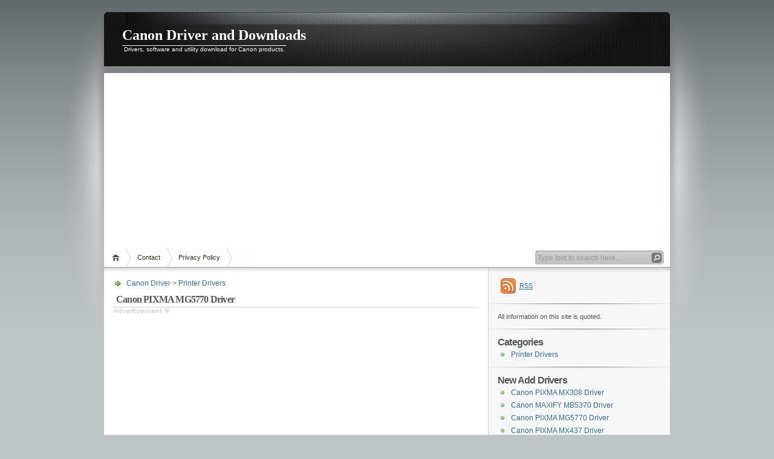

--- FILE ---
content_type: text/html; charset=UTF-8
request_url: http://www.canondrivers.net/canon-pixma-mg5770-driver/
body_size: 32892
content:
<!DOCTYPE html PUBLIC "-//W3C//DTD XHTML 1.1//EN" "http://www.w3.org/TR/xhtml11/DTD/xhtml11.dtd">

<html xmlns="http://www.w3.org/1999/xhtml">
<head profile="http://gmpg.org/xfn/11">
	<meta http-equiv="Content-Type" content="text/html; charset=UTF-8" />
	<meta http-equiv="X-UA-Compatible" content="IE=EmulateIE7" />

	
	<link rel="alternate" type="application/rss+xml" title="RSS 2.0 - all posts" href="http://www.canondrivers.net/feed/" />
	<link rel="alternate" type="application/rss+xml" title="RSS 2.0 - all comments" href="http://www.canondrivers.net/comments/feed/" />
	<link rel="pingback" href="http://www.canondrivers.net/xmlrpc.php" />

	<!-- style START -->
	<!-- default style -->
	<style type="text/css" media="screen">@import url( http://www.canondrivers.net/wp-content/themes/inove/style.css );</style>
	<!-- for translations -->
		<!--[if IE]>
		<link rel="stylesheet" href="http://www.canondrivers.net/wp-content/themes/inove/ie.css" type="text/css" media="screen" />
	<![endif]-->
	<!-- style END -->

	<!-- script START -->
	<script type="text/javascript" src="http://www.canondrivers.net/wp-content/themes/inove/js/base.js"></script>
	<script type="text/javascript" src="http://www.canondrivers.net/wp-content/themes/inove/js/menu.js"></script>
	<!-- script END -->

	
		<!-- All in One SEO 4.4.3 - aioseo.com -->
		<title>Canon PIXMA MG5770 Driver Downloads</title>
		<meta name="description" content="Canon PIXMA MG5770 Printer Driver &amp; Software for Microsoft Windows and Macintosh. Canon PIXMA MG5770 Windows Driver Downloads Operating system(s): Windows 11, Windows 10 (32bit), Windows 10 (64bit), Windows 8.1(32bit), Windows 8.1(64bit), Windows 7 SP1 or later(32bit), Windows 7 SP1 or later(64bit) Language(s): English Setup(Install): Download / Installation Procedures 1. Download the file. For the" />
		<meta name="robots" content="max-image-preview:large" />
		<link rel="canonical" href="http://www.canondrivers.net/canon-pixma-mg5770-driver/" />
		<meta name="generator" content="All in One SEO (AIOSEO) 4.4.3" />
		<meta property="og:locale" content="en_US" />
		<meta property="og:site_name" content="Canon Driver and Downloads | Drivers, software and utility download for Canon products." />
		<meta property="og:type" content="article" />
		<meta property="og:title" content="Canon PIXMA MG5770 Driver Downloads" />
		<meta property="og:description" content="Canon PIXMA MG5770 Printer Driver &amp; Software for Microsoft Windows and Macintosh. Canon PIXMA MG5770 Windows Driver Downloads Operating system(s): Windows 11, Windows 10 (32bit), Windows 10 (64bit), Windows 8.1(32bit), Windows 8.1(64bit), Windows 7 SP1 or later(32bit), Windows 7 SP1 or later(64bit) Language(s): English Setup(Install): Download / Installation Procedures 1. Download the file. For the" />
		<meta property="og:url" content="http://www.canondrivers.net/canon-pixma-mg5770-driver/" />
		<meta property="article:published_time" content="2022-04-12T16:01:00+00:00" />
		<meta property="article:modified_time" content="2022-03-03T19:02:00+00:00" />
		<meta name="twitter:card" content="summary" />
		<meta name="twitter:title" content="Canon PIXMA MG5770 Driver Downloads" />
		<meta name="twitter:description" content="Canon PIXMA MG5770 Printer Driver &amp; Software for Microsoft Windows and Macintosh. Canon PIXMA MG5770 Windows Driver Downloads Operating system(s): Windows 11, Windows 10 (32bit), Windows 10 (64bit), Windows 8.1(32bit), Windows 8.1(64bit), Windows 7 SP1 or later(32bit), Windows 7 SP1 or later(64bit) Language(s): English Setup(Install): Download / Installation Procedures 1. Download the file. For the" />
		<meta name="google" content="nositelinkssearchbox" />
		<script type="application/ld+json" class="aioseo-schema">
			{"@context":"https:\/\/schema.org","@graph":[{"@type":"Article","@id":"http:\/\/www.canondrivers.net\/canon-pixma-mg5770-driver\/#article","name":"Canon PIXMA MG5770 Driver Downloads","headline":"Canon PIXMA MG5770 Driver","author":{"@id":"http:\/\/www.canondrivers.net\/author\/alp\/#author"},"publisher":{"@id":"http:\/\/www.canondrivers.net\/#organization"},"image":{"@type":"ImageObject","url":"http:\/\/www.canondrivers.net\/wp-content\/uploads\/2016\/01\/PIXMA-MG5770.jpg","@id":"http:\/\/www.canondrivers.net\/#articleImage","width":200,"height":200},"datePublished":"2022-04-12T16:01:00+00:00","dateModified":"2022-03-03T19:02:00+00:00","inLanguage":"en-US","commentCount":139,"mainEntityOfPage":{"@id":"http:\/\/www.canondrivers.net\/canon-pixma-mg5770-driver\/#webpage"},"isPartOf":{"@id":"http:\/\/www.canondrivers.net\/canon-pixma-mg5770-driver\/#webpage"},"articleSection":"Printer Drivers"},{"@type":"BreadcrumbList","@id":"http:\/\/www.canondrivers.net\/canon-pixma-mg5770-driver\/#breadcrumblist","itemListElement":[{"@type":"ListItem","@id":"http:\/\/www.canondrivers.net\/#listItem","position":1,"item":{"@type":"WebPage","@id":"http:\/\/www.canondrivers.net\/","name":"Home","description":"Drivers, software and utility download information for Canon products including printers, scanners, cameras.","url":"http:\/\/www.canondrivers.net\/"},"nextItem":"http:\/\/www.canondrivers.net\/canon-pixma-mg5770-driver\/#listItem"},{"@type":"ListItem","@id":"http:\/\/www.canondrivers.net\/canon-pixma-mg5770-driver\/#listItem","position":2,"item":{"@type":"WebPage","@id":"http:\/\/www.canondrivers.net\/canon-pixma-mg5770-driver\/","name":"Canon PIXMA MG5770 Driver","description":"Canon PIXMA MG5770 Printer Driver & Software for Microsoft Windows and Macintosh. Canon PIXMA MG5770 Windows Driver Downloads Operating system(s): Windows 11, Windows 10 (32bit), Windows 10 (64bit), Windows 8.1(32bit), Windows 8.1(64bit), Windows 7 SP1 or later(32bit), Windows 7 SP1 or later(64bit) Language(s): English Setup(Install): Download \/ Installation Procedures 1. Download the file. For the","url":"http:\/\/www.canondrivers.net\/canon-pixma-mg5770-driver\/"},"previousItem":"http:\/\/www.canondrivers.net\/#listItem"}]},{"@type":"Organization","@id":"http:\/\/www.canondrivers.net\/#organization","name":"Canon Driver and Downloads","url":"http:\/\/www.canondrivers.net\/"},{"@type":"Person","@id":"http:\/\/www.canondrivers.net\/author\/alp\/#author","url":"http:\/\/www.canondrivers.net\/author\/alp\/","name":"alp","image":{"@type":"ImageObject","@id":"http:\/\/www.canondrivers.net\/canon-pixma-mg5770-driver\/#authorImage","url":"http:\/\/1.gravatar.com\/avatar\/d444e6dabaa42bb1d3e768bd2fd18325?s=96&d=mm&r=g","width":96,"height":96,"caption":"alp"}},{"@type":"WebPage","@id":"http:\/\/www.canondrivers.net\/canon-pixma-mg5770-driver\/#webpage","url":"http:\/\/www.canondrivers.net\/canon-pixma-mg5770-driver\/","name":"Canon PIXMA MG5770 Driver Downloads","description":"Canon PIXMA MG5770 Printer Driver & Software for Microsoft Windows and Macintosh. Canon PIXMA MG5770 Windows Driver Downloads Operating system(s): Windows 11, Windows 10 (32bit), Windows 10 (64bit), Windows 8.1(32bit), Windows 8.1(64bit), Windows 7 SP1 or later(32bit), Windows 7 SP1 or later(64bit) Language(s): English Setup(Install): Download \/ Installation Procedures 1. Download the file. For the","inLanguage":"en-US","isPartOf":{"@id":"http:\/\/www.canondrivers.net\/#website"},"breadcrumb":{"@id":"http:\/\/www.canondrivers.net\/canon-pixma-mg5770-driver\/#breadcrumblist"},"author":{"@id":"http:\/\/www.canondrivers.net\/author\/alp\/#author"},"creator":{"@id":"http:\/\/www.canondrivers.net\/author\/alp\/#author"},"datePublished":"2022-04-12T16:01:00+00:00","dateModified":"2022-03-03T19:02:00+00:00"},{"@type":"WebSite","@id":"http:\/\/www.canondrivers.net\/#website","url":"http:\/\/www.canondrivers.net\/","name":"Canon Driver and Downloads","description":"Drivers, software and utility download for Canon products.","inLanguage":"en-US","publisher":{"@id":"http:\/\/www.canondrivers.net\/#organization"}}]}
		</script>
		<!-- All in One SEO -->

<link rel="alternate" type="application/rss+xml" title="Canon Driver and Downloads &raquo; Canon PIXMA MG5770 Driver Comments Feed" href="http://www.canondrivers.net/canon-pixma-mg5770-driver/feed/" />
<script type="text/javascript">
window._wpemojiSettings = {"baseUrl":"https:\/\/s.w.org\/images\/core\/emoji\/14.0.0\/72x72\/","ext":".png","svgUrl":"https:\/\/s.w.org\/images\/core\/emoji\/14.0.0\/svg\/","svgExt":".svg","source":{"concatemoji":"http:\/\/www.canondrivers.net\/wp-includes\/js\/wp-emoji-release.min.js?ver=6.2.8"}};
/*! This file is auto-generated */
!function(e,a,t){var n,r,o,i=a.createElement("canvas"),p=i.getContext&&i.getContext("2d");function s(e,t){p.clearRect(0,0,i.width,i.height),p.fillText(e,0,0);e=i.toDataURL();return p.clearRect(0,0,i.width,i.height),p.fillText(t,0,0),e===i.toDataURL()}function c(e){var t=a.createElement("script");t.src=e,t.defer=t.type="text/javascript",a.getElementsByTagName("head")[0].appendChild(t)}for(o=Array("flag","emoji"),t.supports={everything:!0,everythingExceptFlag:!0},r=0;r<o.length;r++)t.supports[o[r]]=function(e){if(p&&p.fillText)switch(p.textBaseline="top",p.font="600 32px Arial",e){case"flag":return s("\ud83c\udff3\ufe0f\u200d\u26a7\ufe0f","\ud83c\udff3\ufe0f\u200b\u26a7\ufe0f")?!1:!s("\ud83c\uddfa\ud83c\uddf3","\ud83c\uddfa\u200b\ud83c\uddf3")&&!s("\ud83c\udff4\udb40\udc67\udb40\udc62\udb40\udc65\udb40\udc6e\udb40\udc67\udb40\udc7f","\ud83c\udff4\u200b\udb40\udc67\u200b\udb40\udc62\u200b\udb40\udc65\u200b\udb40\udc6e\u200b\udb40\udc67\u200b\udb40\udc7f");case"emoji":return!s("\ud83e\udef1\ud83c\udffb\u200d\ud83e\udef2\ud83c\udfff","\ud83e\udef1\ud83c\udffb\u200b\ud83e\udef2\ud83c\udfff")}return!1}(o[r]),t.supports.everything=t.supports.everything&&t.supports[o[r]],"flag"!==o[r]&&(t.supports.everythingExceptFlag=t.supports.everythingExceptFlag&&t.supports[o[r]]);t.supports.everythingExceptFlag=t.supports.everythingExceptFlag&&!t.supports.flag,t.DOMReady=!1,t.readyCallback=function(){t.DOMReady=!0},t.supports.everything||(n=function(){t.readyCallback()},a.addEventListener?(a.addEventListener("DOMContentLoaded",n,!1),e.addEventListener("load",n,!1)):(e.attachEvent("onload",n),a.attachEvent("onreadystatechange",function(){"complete"===a.readyState&&t.readyCallback()})),(e=t.source||{}).concatemoji?c(e.concatemoji):e.wpemoji&&e.twemoji&&(c(e.twemoji),c(e.wpemoji)))}(window,document,window._wpemojiSettings);
</script>
<style type="text/css">
img.wp-smiley,
img.emoji {
	display: inline !important;
	border: none !important;
	box-shadow: none !important;
	height: 1em !important;
	width: 1em !important;
	margin: 0 0.07em !important;
	vertical-align: -0.1em !important;
	background: none !important;
	padding: 0 !important;
}
</style>
	<link rel='stylesheet' id='wp-block-library-css' href='http://www.canondrivers.net/wp-includes/css/dist/block-library/style.min.css?ver=6.2.8' type='text/css' media='all' />
<link rel='stylesheet' id='classic-theme-styles-css' href='http://www.canondrivers.net/wp-includes/css/classic-themes.min.css?ver=6.2.8' type='text/css' media='all' />
<style id='global-styles-inline-css' type='text/css'>
body{--wp--preset--color--black: #000000;--wp--preset--color--cyan-bluish-gray: #abb8c3;--wp--preset--color--white: #ffffff;--wp--preset--color--pale-pink: #f78da7;--wp--preset--color--vivid-red: #cf2e2e;--wp--preset--color--luminous-vivid-orange: #ff6900;--wp--preset--color--luminous-vivid-amber: #fcb900;--wp--preset--color--light-green-cyan: #7bdcb5;--wp--preset--color--vivid-green-cyan: #00d084;--wp--preset--color--pale-cyan-blue: #8ed1fc;--wp--preset--color--vivid-cyan-blue: #0693e3;--wp--preset--color--vivid-purple: #9b51e0;--wp--preset--gradient--vivid-cyan-blue-to-vivid-purple: linear-gradient(135deg,rgba(6,147,227,1) 0%,rgb(155,81,224) 100%);--wp--preset--gradient--light-green-cyan-to-vivid-green-cyan: linear-gradient(135deg,rgb(122,220,180) 0%,rgb(0,208,130) 100%);--wp--preset--gradient--luminous-vivid-amber-to-luminous-vivid-orange: linear-gradient(135deg,rgba(252,185,0,1) 0%,rgba(255,105,0,1) 100%);--wp--preset--gradient--luminous-vivid-orange-to-vivid-red: linear-gradient(135deg,rgba(255,105,0,1) 0%,rgb(207,46,46) 100%);--wp--preset--gradient--very-light-gray-to-cyan-bluish-gray: linear-gradient(135deg,rgb(238,238,238) 0%,rgb(169,184,195) 100%);--wp--preset--gradient--cool-to-warm-spectrum: linear-gradient(135deg,rgb(74,234,220) 0%,rgb(151,120,209) 20%,rgb(207,42,186) 40%,rgb(238,44,130) 60%,rgb(251,105,98) 80%,rgb(254,248,76) 100%);--wp--preset--gradient--blush-light-purple: linear-gradient(135deg,rgb(255,206,236) 0%,rgb(152,150,240) 100%);--wp--preset--gradient--blush-bordeaux: linear-gradient(135deg,rgb(254,205,165) 0%,rgb(254,45,45) 50%,rgb(107,0,62) 100%);--wp--preset--gradient--luminous-dusk: linear-gradient(135deg,rgb(255,203,112) 0%,rgb(199,81,192) 50%,rgb(65,88,208) 100%);--wp--preset--gradient--pale-ocean: linear-gradient(135deg,rgb(255,245,203) 0%,rgb(182,227,212) 50%,rgb(51,167,181) 100%);--wp--preset--gradient--electric-grass: linear-gradient(135deg,rgb(202,248,128) 0%,rgb(113,206,126) 100%);--wp--preset--gradient--midnight: linear-gradient(135deg,rgb(2,3,129) 0%,rgb(40,116,252) 100%);--wp--preset--duotone--dark-grayscale: url('#wp-duotone-dark-grayscale');--wp--preset--duotone--grayscale: url('#wp-duotone-grayscale');--wp--preset--duotone--purple-yellow: url('#wp-duotone-purple-yellow');--wp--preset--duotone--blue-red: url('#wp-duotone-blue-red');--wp--preset--duotone--midnight: url('#wp-duotone-midnight');--wp--preset--duotone--magenta-yellow: url('#wp-duotone-magenta-yellow');--wp--preset--duotone--purple-green: url('#wp-duotone-purple-green');--wp--preset--duotone--blue-orange: url('#wp-duotone-blue-orange');--wp--preset--font-size--small: 13px;--wp--preset--font-size--medium: 20px;--wp--preset--font-size--large: 36px;--wp--preset--font-size--x-large: 42px;--wp--preset--spacing--20: 0.44rem;--wp--preset--spacing--30: 0.67rem;--wp--preset--spacing--40: 1rem;--wp--preset--spacing--50: 1.5rem;--wp--preset--spacing--60: 2.25rem;--wp--preset--spacing--70: 3.38rem;--wp--preset--spacing--80: 5.06rem;--wp--preset--shadow--natural: 6px 6px 9px rgba(0, 0, 0, 0.2);--wp--preset--shadow--deep: 12px 12px 50px rgba(0, 0, 0, 0.4);--wp--preset--shadow--sharp: 6px 6px 0px rgba(0, 0, 0, 0.2);--wp--preset--shadow--outlined: 6px 6px 0px -3px rgba(255, 255, 255, 1), 6px 6px rgba(0, 0, 0, 1);--wp--preset--shadow--crisp: 6px 6px 0px rgba(0, 0, 0, 1);}:where(.is-layout-flex){gap: 0.5em;}body .is-layout-flow > .alignleft{float: left;margin-inline-start: 0;margin-inline-end: 2em;}body .is-layout-flow > .alignright{float: right;margin-inline-start: 2em;margin-inline-end: 0;}body .is-layout-flow > .aligncenter{margin-left: auto !important;margin-right: auto !important;}body .is-layout-constrained > .alignleft{float: left;margin-inline-start: 0;margin-inline-end: 2em;}body .is-layout-constrained > .alignright{float: right;margin-inline-start: 2em;margin-inline-end: 0;}body .is-layout-constrained > .aligncenter{margin-left: auto !important;margin-right: auto !important;}body .is-layout-constrained > :where(:not(.alignleft):not(.alignright):not(.alignfull)){max-width: var(--wp--style--global--content-size);margin-left: auto !important;margin-right: auto !important;}body .is-layout-constrained > .alignwide{max-width: var(--wp--style--global--wide-size);}body .is-layout-flex{display: flex;}body .is-layout-flex{flex-wrap: wrap;align-items: center;}body .is-layout-flex > *{margin: 0;}:where(.wp-block-columns.is-layout-flex){gap: 2em;}.has-black-color{color: var(--wp--preset--color--black) !important;}.has-cyan-bluish-gray-color{color: var(--wp--preset--color--cyan-bluish-gray) !important;}.has-white-color{color: var(--wp--preset--color--white) !important;}.has-pale-pink-color{color: var(--wp--preset--color--pale-pink) !important;}.has-vivid-red-color{color: var(--wp--preset--color--vivid-red) !important;}.has-luminous-vivid-orange-color{color: var(--wp--preset--color--luminous-vivid-orange) !important;}.has-luminous-vivid-amber-color{color: var(--wp--preset--color--luminous-vivid-amber) !important;}.has-light-green-cyan-color{color: var(--wp--preset--color--light-green-cyan) !important;}.has-vivid-green-cyan-color{color: var(--wp--preset--color--vivid-green-cyan) !important;}.has-pale-cyan-blue-color{color: var(--wp--preset--color--pale-cyan-blue) !important;}.has-vivid-cyan-blue-color{color: var(--wp--preset--color--vivid-cyan-blue) !important;}.has-vivid-purple-color{color: var(--wp--preset--color--vivid-purple) !important;}.has-black-background-color{background-color: var(--wp--preset--color--black) !important;}.has-cyan-bluish-gray-background-color{background-color: var(--wp--preset--color--cyan-bluish-gray) !important;}.has-white-background-color{background-color: var(--wp--preset--color--white) !important;}.has-pale-pink-background-color{background-color: var(--wp--preset--color--pale-pink) !important;}.has-vivid-red-background-color{background-color: var(--wp--preset--color--vivid-red) !important;}.has-luminous-vivid-orange-background-color{background-color: var(--wp--preset--color--luminous-vivid-orange) !important;}.has-luminous-vivid-amber-background-color{background-color: var(--wp--preset--color--luminous-vivid-amber) !important;}.has-light-green-cyan-background-color{background-color: var(--wp--preset--color--light-green-cyan) !important;}.has-vivid-green-cyan-background-color{background-color: var(--wp--preset--color--vivid-green-cyan) !important;}.has-pale-cyan-blue-background-color{background-color: var(--wp--preset--color--pale-cyan-blue) !important;}.has-vivid-cyan-blue-background-color{background-color: var(--wp--preset--color--vivid-cyan-blue) !important;}.has-vivid-purple-background-color{background-color: var(--wp--preset--color--vivid-purple) !important;}.has-black-border-color{border-color: var(--wp--preset--color--black) !important;}.has-cyan-bluish-gray-border-color{border-color: var(--wp--preset--color--cyan-bluish-gray) !important;}.has-white-border-color{border-color: var(--wp--preset--color--white) !important;}.has-pale-pink-border-color{border-color: var(--wp--preset--color--pale-pink) !important;}.has-vivid-red-border-color{border-color: var(--wp--preset--color--vivid-red) !important;}.has-luminous-vivid-orange-border-color{border-color: var(--wp--preset--color--luminous-vivid-orange) !important;}.has-luminous-vivid-amber-border-color{border-color: var(--wp--preset--color--luminous-vivid-amber) !important;}.has-light-green-cyan-border-color{border-color: var(--wp--preset--color--light-green-cyan) !important;}.has-vivid-green-cyan-border-color{border-color: var(--wp--preset--color--vivid-green-cyan) !important;}.has-pale-cyan-blue-border-color{border-color: var(--wp--preset--color--pale-cyan-blue) !important;}.has-vivid-cyan-blue-border-color{border-color: var(--wp--preset--color--vivid-cyan-blue) !important;}.has-vivid-purple-border-color{border-color: var(--wp--preset--color--vivid-purple) !important;}.has-vivid-cyan-blue-to-vivid-purple-gradient-background{background: var(--wp--preset--gradient--vivid-cyan-blue-to-vivid-purple) !important;}.has-light-green-cyan-to-vivid-green-cyan-gradient-background{background: var(--wp--preset--gradient--light-green-cyan-to-vivid-green-cyan) !important;}.has-luminous-vivid-amber-to-luminous-vivid-orange-gradient-background{background: var(--wp--preset--gradient--luminous-vivid-amber-to-luminous-vivid-orange) !important;}.has-luminous-vivid-orange-to-vivid-red-gradient-background{background: var(--wp--preset--gradient--luminous-vivid-orange-to-vivid-red) !important;}.has-very-light-gray-to-cyan-bluish-gray-gradient-background{background: var(--wp--preset--gradient--very-light-gray-to-cyan-bluish-gray) !important;}.has-cool-to-warm-spectrum-gradient-background{background: var(--wp--preset--gradient--cool-to-warm-spectrum) !important;}.has-blush-light-purple-gradient-background{background: var(--wp--preset--gradient--blush-light-purple) !important;}.has-blush-bordeaux-gradient-background{background: var(--wp--preset--gradient--blush-bordeaux) !important;}.has-luminous-dusk-gradient-background{background: var(--wp--preset--gradient--luminous-dusk) !important;}.has-pale-ocean-gradient-background{background: var(--wp--preset--gradient--pale-ocean) !important;}.has-electric-grass-gradient-background{background: var(--wp--preset--gradient--electric-grass) !important;}.has-midnight-gradient-background{background: var(--wp--preset--gradient--midnight) !important;}.has-small-font-size{font-size: var(--wp--preset--font-size--small) !important;}.has-medium-font-size{font-size: var(--wp--preset--font-size--medium) !important;}.has-large-font-size{font-size: var(--wp--preset--font-size--large) !important;}.has-x-large-font-size{font-size: var(--wp--preset--font-size--x-large) !important;}
.wp-block-navigation a:where(:not(.wp-element-button)){color: inherit;}
:where(.wp-block-columns.is-layout-flex){gap: 2em;}
.wp-block-pullquote{font-size: 1.5em;line-height: 1.6;}
</style>
<link rel="https://api.w.org/" href="http://www.canondrivers.net/wp-json/" /><link rel="alternate" type="application/json" href="http://www.canondrivers.net/wp-json/wp/v2/posts/1637" /><link rel="EditURI" type="application/rsd+xml" title="RSD" href="http://www.canondrivers.net/xmlrpc.php?rsd" />
<link rel="wlwmanifest" type="application/wlwmanifest+xml" href="http://www.canondrivers.net/wp-includes/wlwmanifest.xml" />
<meta name="generator" content="WordPress 6.2.8" />
<link rel='shortlink' href='http://www.canondrivers.net/?p=1637' />
<link rel="alternate" type="application/json+oembed" href="http://www.canondrivers.net/wp-json/oembed/1.0/embed?url=http%3A%2F%2Fwww.canondrivers.net%2Fcanon-pixma-mg5770-driver%2F" />
<link rel="alternate" type="text/xml+oembed" href="http://www.canondrivers.net/wp-json/oembed/1.0/embed?url=http%3A%2F%2Fwww.canondrivers.net%2Fcanon-pixma-mg5770-driver%2F&#038;format=xml" />
<script>
  (function(i,s,o,g,r,a,m){i['GoogleAnalyticsObject']=r;i[r]=i[r]||function(){
  (i[r].q=i[r].q||[]).push(arguments)},i[r].l=1*new Date();a=s.createElement(o),
  m=s.getElementsByTagName(o)[0];a.async=1;a.src=g;m.parentNode.insertBefore(a,m)
  })(window,document,'script','//www.google-analytics.com/analytics.js','ga');

  ga('create', 'UA-35601115-5', 'auto');
  ga('send', 'pageview');

</script>
		<script async src="//pagead2.googlesyndication.com/pagead/js/adsbygoogle.js"></script>
<script>
     (adsbygoogle = window.adsbygoogle || []).push({
          google_ad_client: "ca-pub-7267294994917458",
          enable_page_level_ads: true
     });
</script>
</head>


<body>
<!-- wrap START -->
<div id="wrap">

<!-- container START -->
<div id="container"  >

<!-- header START -->
<div id="header">
<head>
<meta http-equiv="refresh" content="210" />
</head>	
	<!-- banner START -->
		<!-- banner END -->

	<div id="caption">
		<h1 id="title"><a href="http://www.canondrivers.net/">Canon Driver and Downloads</a></h1>
		<div id="tagline">Drivers, software and utility download for Canon products.</div>
	</div>

	<div class="fixed"></div>
</div>
<!-- header END -->

<!-- navigation START -->
<div id="navigation">
	<!-- menus START -->
	<ul id="menus">
		<li class="page_item"><a class="home" title="Home" href="http://www.canondrivers.net/">Home</a></li>
		<li class="page_item page-item-2632"><a href="http://www.canondrivers.net/contact/">Contact</a></li>
<li class="page_item page-item-2630"><a href="http://www.canondrivers.net/privacy-policy/">Privacy Policy</a></li>
		<li><a class="lastmenu" href="javascript:void(0);"></a></li>
	</ul>
	<!-- menus END -->

	<!-- searchbox START -->
	<div id="searchbox">
					<form action="http://www.canondrivers.net" method="get">
				<div class="content">
					<input type="text" class="textfield" name="s" size="24" value="" />
					<input type="submit" class="button" value="" />
				</div>
			</form>
			</div>
<script type="text/javascript">
//<![CDATA[
	var searchbox = MGJS.$("searchbox");
	var searchtxt = MGJS.getElementsByClassName("textfield", "input", searchbox)[0];
	var searchbtn = MGJS.getElementsByClassName("button", "input", searchbox)[0];
	var tiptext = "Type text to search here...";
	if(searchtxt.value == "" || searchtxt.value == tiptext) {
		searchtxt.className += " searchtip";
		searchtxt.value = tiptext;
	}
	searchtxt.onfocus = function(e) {
		if(searchtxt.value == tiptext) {
			searchtxt.value = "";
			searchtxt.className = searchtxt.className.replace(" searchtip", "");
		}
	}
	searchtxt.onblur = function(e) {
		if(searchtxt.value == "") {
			searchtxt.className += " searchtip";
			searchtxt.value = tiptext;
		}
	}
	searchbtn.onclick = function(e) {
		if(searchtxt.value == "" || searchtxt.value == tiptext) {
			return false;
		}
	}
//]]>
</script>
	<!-- searchbox END -->

	<div class="fixed"></div>
</div>
<!-- navigation END -->
<!-- content START -->
<div id="content">

	<!-- main START -->
	<div id="main">
<meta name="description" content="Canon PIXMA MG5770 Driver Downloads for Microsoft Windows and Macintosh Operating System" />



	<div id="postpath">
		<a title="Go to homepage" href="http://www.canondrivers.net/">Canon Driver</a>
		 &gt; <a href="http://www.canondrivers.net/cat/printer-drivers/" rel="category tag">Printer Drivers</a>		 
	</div>

	<div class="post" id="post-1637">
		<h2>Canon PIXMA MG5770 Driver</h2>
		<img class="alignnone" src="https://www.canondrivers.net/wp-content/uploads/2020/12/advertisement.png" alt="ads" width="96" height="11" /><br />
<script async src="https://pagead2.googlesyndication.com/pagead/js/adsbygoogle.js"></script>
<!-- canondrivers single new -->
<ins class="adsbygoogle"
     style="display:block"
     data-ad-client="ca-pub-7267294994917458"
     data-ad-slot="8243240731"
     data-ad-format="auto"
     data-full-width-responsive="true"></ins>
<script>
     (adsbygoogle = window.adsbygoogle || []).push({});
</script>
		<br />
<div class="content">
			<p>Canon PIXMA MG5770 Printer Driver &amp; Software for Microsoft Windows and Macintosh.<span id="more-1637"></span></p>
<p><img decoding="async" class="alignright wp-image-15 size-full" src="http://www.canondrivers.net/wp-content/uploads/2016/01/PIXMA-MG5770.jpg" alt="Canon PIXMA MG5770" width="200" height="200" /></p>
<h4>Canon PIXMA MG5770 Windows Driver Downloads</h4>
<p><strong>Operating system(s):</strong> Windows 11, Windows 10 (32bit), Windows 10 (64bit), Windows 8.1(32bit), Windows 8.1(64bit), Windows 7 SP1 or later(32bit), Windows 7 SP1 or later(64bit)</p>
<p><strong>Language(s):</strong> English</p>
<p><strong>Setup(Install):</strong></p>
<p>Download / Installation Procedures<br />
1. Download the file. For the location where the file is saved, check the computer settings.<br />
2. Double-click the downloaded EXE file to decompress it, then installation will start automatically.</p>
<p><strong>File version:</strong> 1.6.1</p>
<p><strong>File Size:</strong> 107 MB</p>
<p><strong>File name:</strong> <a href="https://gdlp01.c-wss.com/gds/2/0200005582/12/epd_-win-1_6_1-ea20_4.exe">epd_-win-1_6_1-ea20_4.exe</a></p>
<hr />
<h4>Canon PIXMA MG5770 Macintosh Driver Downloads</h4>
<p><strong>Operating system(s):</strong> Mac macOS 12, macOS 11, macOS 10.15, macOS 10.14, macOS 10.13</p>
<p><strong>Language(s):</strong> English</p>
<p><strong>Setup(Install):</strong></p>
<p>Download / Installation Procedures<br />
1. Download the file. For the location where the file is saved, check the computer settings.<br />
2. Double-click the downloaded file and mount it on the Disk Image.<br />
3. Double-click the mounted Disk Image.<br />
4. Double-click the packaged file in the folder. Installation starts automatically.</p>
<p><strong>File version:</strong> 1.6.0</p>
<p><strong>File Size:</strong> 184 MB</p>
<p><strong>File name:</strong> <a href="https://gdlp01.c-wss.com/gds/0/0200006420/01/mepd-mac-1_6_0-ea11.dmg">mepd-mac-1_6_0-ea11.dmg</a></p>
			<div class="fixed"></div>
		</div>
		<div class="under">
			<span class="categories">Categories: </span><span><a href="http://www.canondrivers.net/cat/printer-drivers/" rel="category tag">Printer Drivers</a></span>			<span class="tags">Tags: </span><span></span>		</div>
	</div>

	<!-- related posts START -->
		<!-- related posts END -->

	

	<div id="postnavi">
		<span class="prev"><a href="http://www.canondrivers.net/canon-maxify-mb5370-driver/" rel="next">Canon MAXIFY MB5370 Driver</a></span>
		<span class="next"><a href="http://www.canondrivers.net/canon-pixma-mx437-driver/" rel="prev">Canon PIXMA MX437 Driver</a></span>
		<div class="fixed"></div>
	</div>


	</div>
	<!-- main END -->

	
<!-- sidebar START -->
<div id="sidebar">

<!-- sidebar north START -->
<div id="northsidebar" class="sidebar">

	<!-- feeds -->
	<div class="widget widget_feeds">
		<div class="content">
			<div id="subscribe">
				<a rel="external nofollow" id="feedrss" title="Subscribe to this blog..." href="http://www.canondrivers.net/feed/"><abbr title="Really Simple Syndication">RSS</abbr></a>
									<ul id="feed_readers">
						<li id="google_reader"><a rel="external nofollow" class="reader" title="Subscribe with Google" href="http://fusion.google.com/add?feedurl=http://www.canondrivers.net/feed/"><span>Google</span></a></li>
						<li id="youdao_reader"><a rel="external nofollow" class="reader" title="Subscribe with Youdao" href="http://reader.youdao.com/#url=http://www.canondrivers.net/feed/"><span>Youdao</span></a></li>
						<li id="xianguo_reader"><a rel="external nofollow" class="reader" title="Subscribe with Xian Guo" href="http://www.xianguo.com/subscribe.php?url=http://www.canondrivers.net/feed/"><span>Xian Guo</span></a></li>
						<li id="zhuaxia_reader"><a rel="external nofollow" class="reader" title="Subscribe with Zhua Xia" href="http://www.zhuaxia.com/add_channel.php?url=http://www.canondrivers.net/feed/"><span>Zhua Xia</span></a></li>
						<li id="yahoo_reader"><a rel="external nofollow" class="reader" title="Subscribe with My Yahoo!"	href="http://add.my.yahoo.com/rss?url=http://www.canondrivers.net/feed/"><span>My Yahoo!</span></a></li>
						<li id="newsgator_reader"><a rel="external nofollow" class="reader" title="Subscribe with newsgator"	href="http://www.newsgator.com/ngs/subscriber/subfext.aspx?url=http://www.canondrivers.net/feed/"><span>newsgator</span></a></li>
						<li id="bloglines_reader"><a rel="external nofollow" class="reader" title="Subscribe with Bloglines"	href="http://www.bloglines.com/sub/http://www.canondrivers.net/feed/"><span>Bloglines</span></a></li>
						<li id="inezha_reader"><a rel="external nofollow" class="reader" title="Subscribe with iNezha"	href="http://inezha.com/add?url=http://www.canondrivers.net/feed/"><span>iNezha</span></a></li>
					</ul>
							</div>
						<div class="fixed"></div>
		</div>
	</div>

	<!-- showcase -->
	
<div id="text-5" class="widget widget_text">			<div class="textwidget"><p>All information on this site is quoted.</p>
</div>
		</div><div id="categories-2" class="widget widget_categories"><h3>Categories</h3>
			<ul>
					<li class="cat-item cat-item-1"><a href="http://www.canondrivers.net/cat/printer-drivers/">Printer Drivers</a>
</li>
			</ul>

			</div>
		<div id="recent-posts-2" class="widget widget_recent_entries">
		<h3>New Add Drivers</h3>
		<ul>
											<li>
					<a href="http://www.canondrivers.net/canon-pixma-mx308-driver/">Canon PIXMA MX308 Driver</a>
									</li>
											<li>
					<a href="http://www.canondrivers.net/canon-maxify-mb5370-driver/">Canon MAXIFY MB5370 Driver</a>
									</li>
											<li>
					<a href="http://www.canondrivers.net/canon-pixma-mg5770-driver/" aria-current="page">Canon PIXMA MG5770 Driver</a>
									</li>
											<li>
					<a href="http://www.canondrivers.net/canon-pixma-mx437-driver/">Canon PIXMA MX437 Driver</a>
									</li>
											<li>
					<a href="http://www.canondrivers.net/canon-imageprograf-ipf670-driver/">Canon imagePROGRAF iPF670 Driver</a>
									</li>
					</ul>

		</div><div id="text-6" class="widget widget_text">			<div class="textwidget"><p><script async src="https://pagead2.googlesyndication.com/pagead/js/adsbygoogle.js"></script><br />
<!-- canondrivers sidebar [önceki bağlantı reklamı birimi] --><br />
<ins class="adsbygoogle"
     style="display:block"
     data-ad-client="ca-pub-7267294994917458"
     data-ad-slot="2993323024"
     data-ad-format="auto"
     data-full-width-responsive="true"></ins><br />
<script>
     (adsbygoogle = window.adsbygoogle || []).push({});
</script></p>
</div>
		</div></div>



</div>
<!-- sidebar END -->
	<div class="fixed"></div>
</div>
<!-- content END -->

<!-- footer START -->
<div id="footer">
	
	
	
</div>
<!-- footer END -->

</div>
<!-- container END -->
</div>
<!-- wrap END -->


</body>
</html>



--- FILE ---
content_type: text/html; charset=utf-8
request_url: https://www.google.com/recaptcha/api2/aframe
body_size: 269
content:
<!DOCTYPE HTML><html><head><meta http-equiv="content-type" content="text/html; charset=UTF-8"></head><body><script nonce="HvFAzrQjZlNgC5AYWBUFzg">/** Anti-fraud and anti-abuse applications only. See google.com/recaptcha */ try{var clients={'sodar':'https://pagead2.googlesyndication.com/pagead/sodar?'};window.addEventListener("message",function(a){try{if(a.source===window.parent){var b=JSON.parse(a.data);var c=clients[b['id']];if(c){var d=document.createElement('img');d.src=c+b['params']+'&rc='+(localStorage.getItem("rc::a")?sessionStorage.getItem("rc::b"):"");window.document.body.appendChild(d);sessionStorage.setItem("rc::e",parseInt(sessionStorage.getItem("rc::e")||0)+1);localStorage.setItem("rc::h",'1766998758967');}}}catch(b){}});window.parent.postMessage("_grecaptcha_ready", "*");}catch(b){}</script></body></html>

--- FILE ---
content_type: text/plain
request_url: https://www.google-analytics.com/j/collect?v=1&_v=j102&a=2046283596&t=pageview&_s=1&dl=http%3A%2F%2Fwww.canondrivers.net%2Fcanon-pixma-mg5770-driver%2F&ul=en-us%40posix&dt=Canon%20PIXMA%20MG5770%20Driver%20Downloads&sr=1280x720&vp=1280x720&_u=IEBAAEABAAAAACAAI~&jid=885033328&gjid=672544714&cid=580247242.1766998757&tid=UA-35601115-5&_gid=2100647813.1766998757&_r=1&_slc=1&z=1515869029
body_size: -286
content:
2,cG-P1DGX4LK7K